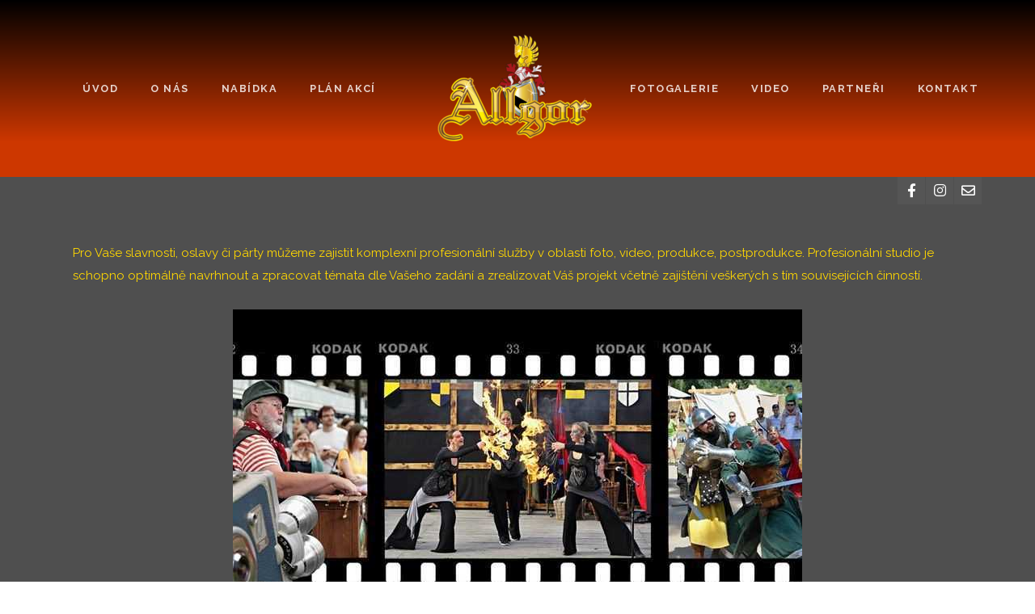

--- FILE ---
content_type: text/html; charset=utf-8
request_url: https://www.allgor.cz/foto-video
body_size: 5576
content:
<!DOCTYPE html>
<html xmlns="http://www.w3.org/1999/xhtml" xml:lang="en-gb" lang="en-gb" >
<head>
	<meta charset="utf-8">
	<meta name="author" content="Petr Chudoba">
	<meta name="generator" content="Joomla! - Open Source Content Management">
	<title>Allgor - Foto, video</title>
	<link href="/favicon.ico" rel="icon" type="image/vnd.microsoft.icon">

  <link href="/media/templates/site/j51_colette/css/base/template.css?27d49e" rel="stylesheet" />
	<link href="/media/templates/site/j51_colette/css/nexus.min.css?27d49e" rel="stylesheet" />
	<link href="/media/templates/site/j51_colette/css/responsive.min.css?27d49e" rel="stylesheet" />
	<link href="/media/templates/site/j51_colette/css/animate.css?27d49e" rel="stylesheet" />
	<link href="/media/system/css/joomla-fontawesome.min.css?27d49e" rel="stylesheet" />
	<link href="/media/templates/site/j51_colette/css/fontawesome/fontawesome.min.css?27d49e" rel="stylesheet" />
	<link href="/media/templates/site/j51_colette/css/fontawesome/v4-shims.min.css?27d49e" rel="stylesheet" />
	<link href="/media/templates/site/j51_colette/css/fontawesome/regular.min.css?27d49e" rel="stylesheet" />
	<link href="/media/templates/site/j51_colette/css/fontawesome/brands.min.css?27d49e" rel="stylesheet" />
	<link href="/media/templates/site/j51_colette/css/fontawesome/solid.min.css?27d49e" rel="stylesheet" />
	<link href="/media/templates/site/j51_colette/css/vendor/joomla-custom-elements/joomla-alert.min.css?0.2.0" rel="stylesheet" />
	<link href="//fonts.googleapis.com/css?family=Raleway:400,500,700&amp;amp;&amp;subset=latin" rel="stylesheet" />
	<link href="//fonts.googleapis.com/css?family=Hind:400,500,700&amp;amp;&amp;subset=latin" rel="stylesheet" />
	<style>
	.hornav > ul .parent-indicator,
	.hornav > ul .parent-indicator::before, 
	.slideout-menu .menu .parent-indicator {
		font-family: "Font Awesome 5 Free";
		font-weight: 900;
	}
	.hornav > ul .parent-indicator {
    margin-left: 4px;
    opacity: .5;
	}
	.hornav > ul .parent-indicator::before {
    content: "\f0d7";
	}
	.mod-list-icon-parent.mod-list-icon-parent::before {
    display: none;
	}
</style>
	<style>
:root {
	--primary: ;
	--primary-color: ;
	--secondary-color: ;
	--base-color: #ffd700;
	--button-color: #000000;
	--hornav_font_color: #ffffff;
	--mobile-menu-bg: #2a2a2a;
	--mobile-menu-toggle: #ffffff;
}
body, .hornav ul ul, .hornav ul ul a {
	color: #ffd700;
	font-family:Raleway;
	font-size: 15px;
}

#container_header {
	background-image: linear-gradient(to bottom, #000000 0%, #cd3700 80%);
}

.is-sticky .header_row {
	background-color: #000000;
}

a {
	color: #000000;
}

h1 {
	
	font-family:Hind 
}

h2, 
h2 a:link, 
h2 a:visited {
	color: #ffd700;
	font-family:Hind
}

h3, 
.module h3, 
.module_menu h3, 
.btn, 
button {
	color: #ffd700;
	font-family:Hind 
}

h4 {
	font-family:Raleway;
	color: #000000; 
}

.hornav, .btn, .button, button {
	font-family:Raleway 
}

.wrapper960 {
	width: 1180px;
}

.logo a {
	top: 0px;
	left: 0px;
}

.logo-text h1,
.logo-text h1 a {
	color: #ffffff;
	font-family:Hind;
	font-size: 28px;
}
.logo-text p.site-slogan {
	color: #ffffff;
	font-size: 9px;
}

.hornav ul li a, 
.hornav > ul > .parent::after {
	color: #ffffff;
}
.mod-list li [class^="fa-"]::before, .mod-list li [class*=" fa-"]::before {
	margin-right: 0
}
.hornav > ul > li::before {
    background-color: #000000;
}
.hornav ul ul li a {
	color: #000000;
}
.hornav ul ul {
	background-color: #f7f7f7;
}
.hornav ul ul:before {
	border-color: transparent transparent #f7f7f7 transparent;
}

.sidecol_a {
	width: 25%;
}
.sidecol_b {
	width: 33%;
}

.btn, button, .btn-group.open .btn.dropdown-toggle, .input-append .add-on, .input-prepend .add-on, .pager.pagenav a, .btn-primary:active,
.btn-primary.active, .btn-primary.disabled, .btn-primary[disabled], .btn:hover, .slidesjs-next.slidesjs-navigation, 
.slidesjs-previous.slidesjs-navigation,
.search .icon-search, .dropdown-toggle, .label-info[href], .badge-info[href], #mc-embedded-subscribe:hover, .tagspopular a:hover,
.hornav > ul > li > ul > li:hover > a, .hornav > ul > li ul > li > ul > li:hover > a {
	background-color: #000000;
	color: #fff;
}
.btn, .button, button, .item-title::after, .page-header::after {
	background-color: #000000;
}
.btn:hover, .btn:focus, .btn:active, .btn.active, .btn.disabled, .btn[disabled], .readmore .btn:hover, .dropdown-toggle:hover, 
.search .icon-search:hover, .search .button:hover, .owl-theme .owl-controls.clickable .owl-buttons div:hover {
	background-color: #292923 !important; color: #ffffff;
}
blockquote {
	border-color: #000000;
}
.btn:hover, .button:hover, button:hover {
	border-color: #292923;
}
.owl-theme .owl-controls .owl-buttons div {
	background-color: #000000 !important;
}
.tags .label-info[href] {
	background-color: transparent;
	color: #000000;
}
.owl-theme .owl-controls .owl-buttons div {
	background-color: #000000 !important;
}
body, #body_panel {background-color: #ffffff;}

.slicknav_menu, .slideout-menu {
	background: #2a2a2a
}
.slideout-toggle .fa-bars::before {
	color: #ffffff !important;
}
#container_main, .item-image.pull-none + .item-content {
	background-color: #4f4f4f;
}
#container_base {
	background-color: #000000;
}

</style>
	<style>@media only screen and (max-width: 959px) {.primary-logo-image{display:none;} .mobile-logo-image{display:inline-block;}}</style>
	<style>
		@media only screen and (max-width: 1180px) {
			.module_block, .wrapper960  {
				width:100% !important;
			}
			.content_main {
				border-radius: 0;
			}
			.layerslideshow .NextArrow, .layerslideshow .PrevArrow {
				display: none !important;
			}
		}
		@media only screen and (max-width: 1140px) {
			.hornav {display:none !important;}
			.slicknav_menu, .slideout-toggle {display:block;}
			#header {
				background-color: transparent !important;
				box-shadow: none !important;
			}
			#container_header_slide {
			    padding-top: 60px;
			}
		}
	</style>
	<style>@media only screen and ( max-width: 767px ) {.showcase {display:none;} .mobile_showcase {display:inline;}}</style>
	<style>.bottom-1a .module_surround {padding-top: 10px !important;}</style>
	<style>.bottom-1a .module_surround {padding-right: 10px !important;}</style>
	<style>.bottom-1a .module_surround {padding-bottom: 10px !important;}</style>
	<style>.bottom-1a .module_surround {padding-left: 10px !important;}</style>
	<style>.bottom-1a .module_surround {margin-top: 10px !important;}</style>
	<style>.bottom-1a .module_surround {margin-right: 10px !important;}</style>
	<style>.bottom-1a .module_surround {margin-bottom: 10px !important;}</style>
	<style>.bottom-1a .module_surround {margin-left: 10px !important;}</style>
	<style>.bottom-1b .module_surround {padding-top: 10px !important;}</style>
	<style>.bottom-1b .module_surround {padding-right: 10px !important;}</style>
	<style>.bottom-1b .module_surround {padding-bottom: 10px !important;}</style>
	<style>.bottom-1b .module_surround {padding-left: 10px !important;}</style>
	<style>.bottom-1b .module_surround {margin-top: 10px !important;}</style>
	<style>.bottom-1b .module_surround {margin-right: 10px !important;}</style>
	<style>.bottom-1b .module_surround {margin-bottom: 10px !important;}</style>
	<style>.bottom-1b .module_surround {margin-left: 10px !important;}</style>
	<style>.bottom-1c .module_surround {padding-top: 10px !important;}</style>
	<style>.bottom-1c .module_surround {padding-right: 10px !important;}</style>
	<style>.bottom-1c .module_surround {padding-bottom: 10px !important;}</style>
	<style>.bottom-1c .module_surround {padding-left: 10px !important;}</style>
	<style>.bottom-1c .module_surround {margin-top: 10px !important;}</style>
	<style>.bottom-1c .module_surround {margin-right: 10px !important;}</style>
	<style>.bottom-1c .module_surround {margin-bottom: 10px !important;}</style>
	<style>.bottom-1c .module_surround {margin-left: 10px !important;}</style>
	<style>div[class*="moduletable"] {
 height: 370px;
  border-style: solid;
  border-width: 10px;
background-color: white;
border-color: black;
}
a.link {
    color: #ffd700;
}
.plan_akci_table{
width: 100%;
}
.plan_akci_table td {
    padding: 5px;
    color: #f1c40f;
    border-bottom-color: #ddd;
    border-top-color: #ddd;
    border-bottom-width: thin;
    border-top-width: thin;}

.layerslideshow-title {
    color: #ffd700;
    position: relative;
    top: -180px;
}
 .layerslideshow-caption {
    color: #ffd700;
    position: relative;
    top: 180px;
}</style>
	<style>@media only screen and (min-width: 768px) and (max-width: 959px) {}</style>
	<style>@media only screen and ( max-width: 767px ) {}</style>
	<style>@media only screen and (max-width: 440px) {}</style>
	<style>
    @media only screen and (max-width: 767px) {
        .sidecol_a, .sidecol_b {
            order: 1 !important;
        }
    }
    </style>
	<style>
#socialmedia ul li a [class^="fa-"]::before, 
#socialmedia ul li a [class*=" fa-"]::before {
    color: #ffffff;
}</style>
	<style>.social-E-mail:hover {background-color: #aaaaaa;}</style>
	<style>
    #main {
        display: flex;
    }
    .sidecol_a {
        width: 25%;
    }
    .sidecol_b {
        width: 33%;
        order: 1;
    }
</style>

  <script src="/media/templates/site/j51_colette/js/jquery-3.6.0.min.js?27d49e"></script>
	<script src="/media/templates/site/j51_colette/js/slideout.js?27d49e" defer></script>
	<script src="/media/templates/site/j51_colette/js/noframework.waypoints.min.js?27d49e" defer></script>
	<script src="/media/templates/site/j51_colette/js/jarallax.min.js?27d49e"></script>
	<script src="/media/templates/site/j51_colette/js/jquery.sticky.js?27d49e" defer></script>
	<script src="/media/templates/site/j51_colette/js/scripts.js?27d49e" defer></script>
	<script type="application/json" class="joomla-script-options new">{"j51_template":{"scrolltoOffset":-55,"mobileMenuPosition":"left"},"joomla.jtext":{"ERROR":"Error","MESSAGE":"Message","NOTICE":"Notice","WARNING":"Warning","JCLOSE":"Close","JOK":"OK","JOPEN":"Open"},"system.paths":{"root":"","rootFull":"https://www.allgor.cz/","base":"","baseFull":"https://www.allgor.cz/"},"csrf.token":"2c2268a870c765776a884ddd0541f4b7"}</script>
	<script src="/media/system/js/core.min.js?83f2c9"></script>
	<script src="/media/vendor/bootstrap/js/alert.min.js?5.3.2" type="module"></script>
	<script src="/media/vendor/bootstrap/js/button.min.js?5.3.2" type="module"></script>
	<script src="/media/vendor/bootstrap/js/carousel.min.js?5.3.2" type="module"></script>
	<script src="/media/vendor/bootstrap/js/collapse.min.js?5.3.2" type="module"></script>
	<script src="/media/vendor/bootstrap/js/dropdown.min.js?5.3.2" type="module"></script>
	<script src="/media/vendor/bootstrap/js/modal.min.js?5.3.2" type="module"></script>
	<script src="/media/vendor/bootstrap/js/offcanvas.min.js?5.3.2" type="module"></script>
	<script src="/media/vendor/bootstrap/js/popover.min.js?5.3.2" type="module"></script>
	<script src="/media/vendor/bootstrap/js/scrollspy.min.js?5.3.2" type="module"></script>
	<script src="/media/vendor/bootstrap/js/tab.min.js?5.3.2" type="module"></script>
	<script src="/media/vendor/bootstrap/js/toast.min.js?5.3.2" type="module"></script>
	<script src="/media/system/js/messages.min.js?7a5169" type="module"></script>
	<script>
	(function() {
		document.addEventListener("DOMContentLoaded", function() {
			let modListIcons = document.body.querySelectorAll(".mod-list-icon");
			modListIcons.forEach(e => {
				e.parentNode.classList.add("mod-list-icon-parent");
			});
		});
	})();
</script>
	<script type="application/ld+json">{"@context":"https://schema.org","@graph":[{"@type":"Organization","@id":"https://www.allgor.cz/#/schema/Organization/base","name":"Allgor","url":"https://www.allgor.cz/"},{"@type":"WebSite","@id":"https://www.allgor.cz/#/schema/WebSite/base","url":"https://www.allgor.cz/","name":"Allgor","publisher":{"@id":"https://www.allgor.cz/#/schema/Organization/base"}},{"@type":"WebPage","@id":"https://www.allgor.cz/#/schema/WebPage/base","url":"https://www.allgor.cz/foto-video","name":"Allgor - Foto, video","isPartOf":{"@id":"https://www.allgor.cz/#/schema/WebSite/base"},"about":{"@id":"https://www.allgor.cz/#/schema/Organization/base"},"inLanguage":"en-GB"},{"@type":"Article","@id":"https://www.allgor.cz/#/schema/com_content/article/141","name":"Foto, video","headline":"Foto, video","inLanguage":"en-GB","isPartOf":{"@id":"https://www.allgor.cz/#/schema/WebPage/base"}}]}</script>
	<script>
    jQuery(window).on("load", function() {

        var slideout = new Slideout({
            'panel': document.getElementById('body_panel'),
            'menu': document.getElementById('slideout'),
            'padding': 256,
            'tolerance': 70,
        });

        document.querySelector('.slideout-toggle').addEventListener('click', function() {
            slideout.toggle();
        });

        // jQuery
        jQuery('.menu li:not(.parent) a').on('click', function() {
            slideout.close();
        });

        jQuery('.slideout-menu li.parent > a').on('click', function(){
            jQuery(this).removeAttr('href');
            var element = jQuery(this).parent('li');
            if (element.hasClass('open')) {
                element.removeClass('open');
                element.find('li').removeClass('open');
                element.find('ul').slideUp();
            }
            else {
                element.addClass('open');
                element.children('ul').slideDown();
                element.siblings('li').children('ul').slideUp();
                element.siblings('li').removeClass('open');
                element.siblings('li').find('li').removeClass('open');
                element.siblings('li').find('ul').slideUp();
            }
        });
    });
    </script>
	<script>
        jarallax(document.querySelectorAll('.jarallax'));
    </script>
	<script>
        jQuery(window).on("load", function(){
            jQuery(".header_row").sticky({ 
                topSpacing: 0
            });
        });
    </script>
	<meta name="viewport" content="width=device-width, initial-scale=1, maximum-scale=1"/>

			</head>
<body class="site com_content view-article no-layout no-task itemid-667 ">
		<div id="slideout" style="display:none;">
				        <ul class="mod-menu mod-list menu ">
<li class="item-627 default"><a href="/" >Úvod</a></li><li class="item-628"><a href="/o-nas" >O nás</a></li><li class="item-629"><a href="/nabidka" >Nabídka</a></li><li class="item-630"><a href="/plan-akci" >Plán akcí</a></li><li class="item-631 deeper parent"><a href="/fotogalerie" >Fotogalerie</a><ul class="mod-menu__sub list-unstyled small"><li class="item-760"><a href="/fotogalerie/fotogalerie-2025" >Fotogalerie 2025</a></li><li class="item-728"><a href="/fotogalerie/fotogalerie-2024" >Fotogalerie 2024</a></li><li class="item-707"><a href="/fotogalerie/fotogalerie-2023" >Fotogalerie 2023</a></li><li class="item-645"><a href="/fotogalerie/fotogalerie-2022" >Fotogalerie 2022</a></li><li class="item-644"><a href="/fotogalerie/fotogalerie-2021" >Fotogalerie 2021</a></li><li class="item-643"><a href="/fotogalerie/fotogalerie-2020" >Fotogalerie 2020</a></li><li class="item-642"><a href="/fotogalerie/fotogalerie-2019" >Fotogalerie 2019</a></li><li class="item-641"><a href="/fotogalerie/fotogalerie-2018" >Fotogalerie 2018</a></li><li class="item-640"><a href="/fotogalerie/fotogalerie-2017" >Fotogalerie 2017</a></li><li class="item-639"><a href="/fotogalerie/fotogalerie-2016" >Fotogalerie 2016</a></li><li class="item-638"><a href="/fotogalerie/fotogalerie-2015" >Fotogalerie 2015</a></li><li class="item-637"><a href="/fotogalerie/fotogalerie-2014" >Fotogalerie 2014</a></li><li class="item-636"><a href="/fotogalerie/fotogalerie-2013" >Fotogalerie 2013</a></li><li class="item-635"><a href="/fotogalerie/fotogalerie-2012" >Fotogalerie 2012</a></li><li class="item-634"><a href="/fotogalerie/fotogalerie-2011" >Fotogalerie 2011</a></li></ul></li><li class="item-632"><a href="/video" >Video</a></li><li class="item-633"><a href="/partneri" >Partneři</a></li><li class="item-670"><a href="/kontakt" >Kontakt</a></li></ul>
			</div>
		<div id="body_panel">		<header id="container_header">
			<div class="header_row">
				<div class="wrapper960">
								        					<div id="logo">
    
  <div class="logo logo-image"> <a href="/" title="">
          <img class="logo-image primary-logo-image" src="/images/images/ALLGOR2_male_logo_50.png#joomlaImage://local-images/images/ALLGOR2_male_logo_50.png?width=237&height=149" alt="Logo" />
              <img class="logo-image mobile-logo-image" src="/images/images/ALLGOR2_male_logo_mobil.png#joomlaImage://local-images/images/ALLGOR2_male_logo_mobil.png?width=59&height=37" alt="Mobile Logo" />
        </a> </div>
   
</div>
											<a class="slideout-toggle"><i class="fa fa-bars" aria-hidden="true"></i></a>
										<div id="socialmedia">   
    <ul id="navigation">
           
         
        <li class="social-facebook"><a href="https://www.facebook.com/allgoros" target="_blank" title="Facebook"><i class="fa fa-facebook"></i><span>Facebook</span></a></li> 
         
         
         
        <li class="social-instagram"><a href="https://www.instagram.com/allgor_production" target="_blank" title="Instagram"><i class="fa fa-instagram"></i><span>Instagram</span></a></li> 
         
         
         
         
         
         
         
         
         
                    <li class="social-E-mail">
                <a href="mailto:daniel.buben@seznam.cz" target="_blank" title="E-mail">
                    <i class="fa  fa-envelope-o"></i><span>E-mail</span>
                </a>
            </li>
            </ul>
</div>  					
    <div class="hornav">
        <ul class="mod-menu mod-list menu ">
<li class="item-627 default"><a href="/" >Úvod</a></li><li class="item-628"><a href="/o-nas" >O nás</a></li><li class="item-629"><a href="/nabidka" >Nabídka</a></li><li class="item-630"><a href="/plan-akci" >Plán akcí</a></li><li class="item-631 deeper parent"><a href="/fotogalerie" >Fotogalerie</a><ul class="mod-menu__sub list-unstyled small"><li class="item-760"><a href="/fotogalerie/fotogalerie-2025" >Fotogalerie 2025</a></li><li class="item-728"><a href="/fotogalerie/fotogalerie-2024" >Fotogalerie 2024</a></li><li class="item-707"><a href="/fotogalerie/fotogalerie-2023" >Fotogalerie 2023</a></li><li class="item-645"><a href="/fotogalerie/fotogalerie-2022" >Fotogalerie 2022</a></li><li class="item-644"><a href="/fotogalerie/fotogalerie-2021" >Fotogalerie 2021</a></li><li class="item-643"><a href="/fotogalerie/fotogalerie-2020" >Fotogalerie 2020</a></li><li class="item-642"><a href="/fotogalerie/fotogalerie-2019" >Fotogalerie 2019</a></li><li class="item-641"><a href="/fotogalerie/fotogalerie-2018" >Fotogalerie 2018</a></li><li class="item-640"><a href="/fotogalerie/fotogalerie-2017" >Fotogalerie 2017</a></li><li class="item-639"><a href="/fotogalerie/fotogalerie-2016" >Fotogalerie 2016</a></li><li class="item-638"><a href="/fotogalerie/fotogalerie-2015" >Fotogalerie 2015</a></li><li class="item-637"><a href="/fotogalerie/fotogalerie-2014" >Fotogalerie 2014</a></li><li class="item-636"><a href="/fotogalerie/fotogalerie-2013" >Fotogalerie 2013</a></li><li class="item-635"><a href="/fotogalerie/fotogalerie-2012" >Fotogalerie 2012</a></li><li class="item-634"><a href="/fotogalerie/fotogalerie-2011" >Fotogalerie 2011</a></li></ul></li><li class="item-632"><a href="/video" >Video</a></li><li class="item-633"><a href="/partneri" >Partneři</a></li><li class="item-670"><a href="/kontakt" >Kontakt</a></li></ul>

    </div>
				</div>
			</div>
					</header>

										<div id="container_main">
			<div class="wrapper960">
				
<div id="main">
                       
           
    
    
    <div id="content_full" class="side_margins content_full">

                                    
        
            <div class="maincontent">
                    <div class="message">
                        <div id="system-message-container" aria-live="polite"></div>

                    </div>
                <div class="com-content-article item-page">
    <meta itemprop="inLanguage" content="en-GB">
    
    
        
        
    
    
        
                                                <div class="com-content-article__body">
        <p>Pro Vaše slavnosti, oslavy či párty můžeme zajistit komplexní profesionální služby v oblasti foto, video, produkce, postprodukce. Profesionální studio je schopno optimálně navrhnout a zpracovat témata dle Vašeho zadání a zrealizovat Váš projekt včetně zajištění veškerých s tím souvisejících činností. <br /><br /><img class="imImagePNG" style="display: block; margin-left: auto; margin-right: auto;" title="" src="/images/Allgor_soubory/foto/nabidka/fotovideo1.jpg" alt="" /></p>    </div>

        
                                        </div>
 <div class="clear"></div>
            </div>

                                    
        
    </div>
    <div class="clear"></div>
</div>
			</div>
		</div>
										<div class="clearfix"></div>
		
<div id="container_base" class="module_block border_block">
	<div class="wrapper960">
		<div id="base1_modules" class="block_holder"></div>		<div id="base2_modules" class="block_holder"></div>
				
		<footer>
							<div class="footermenu">
					 <ul class="mod-menu mod-list menu ">
<li class="item-652"><a href="/sermirska-vystoupeni" >Šermířská vystoupení</a></li><li class="item-653"><a href="/mestske-ci-historicke-slavnosti" >Městské či historické slavnosti</a></li><li class="item-654"><a href="/katovo-remeslo" >Katovo řemeslo</a></li><li class="item-655"><a href="/dobove-tance" >Dobové tance</a></li><li class="item-656"><a href="/program-pro-deti" >Program pro děti</a></li><li class="item-657"><a href="/dobova-hudba" >Dobová hudba</a></li><li class="item-658"><a href="/ohnova-show" >Ohňová show</a></li><li class="item-659"><a href="/sokolnik-jezdecke-sokolnictvi" >Sokolník - Jezdecké sokolnictví</a></li><li class="item-660"><a href="/akrobaticke-vystoupeni" >Akrobatické vystoupení</a></li><li class="item-661"><a href="/historicke-pruvody" >Historické průvody</a></li><li class="item-662"><a href="/bubenici" >Bubeníci</a></li><li class="item-663"><a href="/kejklir-sasek-chudar" >Kejklíř, šašek, chůdař</a></li><li class="item-664"><a href="/moderovani-herold" >Moderování, herold</a></li><li class="item-665"><a href="/turnaj-na-konich" >Turnaj na koních</a></li><li class="item-666"><a href="/dobove-trziste" >Dobové tržiště</a></li><li class="item-667 current active"><a href="/foto-video" aria-current="page">Foto, video</a></li><li class="item-668"><a href="/ohnostroj" >Ohňostroj</a></li><li class="item-669"><a href="/rauty-firemni-vecirky-rodinne-oslavy" >Rauty, firemní večírky, rodinné oslavy...</a></li></ul>
					 <div class="clear"></div>
				</div>
						<div class="copyright">
				<p>@ 2022 ALLGOR</p>
			</div>
		</footer>

		</div>
	</div>
</div>

	</div>
					<script>
			jarallax(document.querySelectorAll('.jarallax'), {
				speed: 0.5,
				disableParallax: /iPad|iPhone|iPod|Android/,
				disableVideo: /iPad|iPhone|iPod|Android/
			});
		</script>
	

</body> 
</html>

--- FILE ---
content_type: text/css
request_url: https://www.allgor.cz/media/templates/site/j51_colette/css/nexus.min.css?27d49e
body_size: 8805
content:
body{line-height:1.8rem;font-weight:400}h1,h2,h3,h4,h5,h6{padding:0;font-weight:normal;line-height:1.5;margin:0 0 .5rem;text-rendering:optimizelegibility}h1 a:hover,h2 a:hover,h3 a:hover,h4 a:hover,h5 a:hover,h6 a:hover,h1 a:focus,h2 a:focus,h3 a:focus,h4 a:focus,h5 a:focus,h6 a:focus{text-decoration:none}h1{font-size:2.8em;line-height:1.5em;font-weight:700;letter-spacing:5px}h2,.content-category h1,.registration h1,.page-header h1{font-size:1.9rem;line-height:2.2rem;font-weight:bold;letter-spacing:8px;text-transform:uppercase}h3{font-size:1.4rem;font-weight:bold;padding:0;line-height:1.3em;text-transform:uppercase}h3 small{line-height:32px}h4{font-size:1em;font-weight:600;letter-spacing:4px;text-transform:uppercase}h5{font-size:1rem;opacity:.65}h6{font-size:1em}a{text-decoration:none !important;transition:color .15s ease-in;transition:color 0.15s ease-in;color:#333}a:hover{color:#888}p{margin-bottom:1.5rem}li{line-height:2em}.item-title,.page-header{position:relative;padding:0;text-transform:uppercase;overflow-y:hidden}.item-title h2,.page-header h2{margin-bottom:5px}hr{height:5px;max-width:100px;margin:15px 0 20px;background-color:rgba(0,0,0,0.2)}hr.center{margin-left:auto;margin-right:auto}hr.right{margin-left:auto}blockquote{font-size:120%;border-left:.4rem solid #ddd;padding:.5rem .5rem .5rem 1rem;margin:0 0 1.5rem 1.5rem}p.note,p.pin,p.clip,p.down,pre,.code{background:rgba(0,0,0,0.1);border-color:rgba(0,0,0,0.08);border-style:solid;border-width:1px 1px 1px 5px;border-radius:0}abbr[title]{border-bottom:none;text-decoration:underline;-webkit-text-decoration:underline dotted;text-decoration:underline dotted}code,kbd,samp{font-family:monospace,monospace;font-size:1em}dfn{font-style:italic}mark{background-color:#ff0;color:#000}sub,sup{font-size:75%;line-height:0;position:relative;vertical-align:baseline}sub{bottom:-0.25em}sup{top:-0.5em}del{color:#ff4136}ins{color:#2ecc40}pre,.code{clear:both;padding:15px 20px;background-color:rgba(0,0,0,0.05)}kbd{padding:.2rem .4rem;font-size:90%;color:#fff;background-color:#111;border-radius:.25rem}pre,code{margin:0 0 1rem 0;white-space:normal !important}code{font:italic 100% monospace;background-color:rgba(0,0,0,0.08);border:1px solid rgba(255,255,255,0.5);display:inline-block;color:#D69A4B;padding:2px 4px}p.down,p.clip,p.pin,p.note{margin:10px 0;padding:15px 20px 15px 50px;overflow:hidden}p.note{background:url(../images/typo/note.png) no-repeat scroll 5px center rgba(0,0,0,0.05)}p.pin{background:url(../images/typo/attach.png) no-repeat scroll 5px center rgba(0,0,0,0.05)}p.clip{background:url(../images/typo/clip.png) no-repeat scroll 5px center rgba(0,0,0,0.05)}p.down{background:url(../images/typo/down.png) no-repeat scroll 5px center rgba(0,0,0,0.05)}ol,ul{line-height:1.5;margin-top:0}ol ol,ol ul,ul ol,ul ul{margin-bottom:0}ul.tick li,ul.plus li,ul.star li{list-style:none outside none;padding:0 22px}ul.tick li{background:url("../images/typo/tick.png") no-repeat scroll left center transparent}ul.plus li{background:url("../images/typo/plus.png") no-repeat scroll left center transparent}ul.star li{background:url("../images/typo/star.png") no-repeat scroll left center transparent}em.highlight{border-radius:4px 4px 4px 4px;font-style:normal;padding:2px 5px;text-shadow:none}em.highlight.black{background:none repeat scroll 0 0 #000000;color:#FFFFFF}em.highlight.green{background:none repeat scroll 0 0 #89B223;color:#FFFFFF}em.highlight.yellow{background:none repeat scroll 0 0 #B29E23;color:#FFFFFF}em.highlight.blue{background:none repeat scroll 0 0 #4B90B5;color:#FFFFFF}em.highlight.red{background:none repeat scroll 0 0 #A62929;color:#FFFFFF}.columns-2{-moz-column-count:2;-moz-column-gap:2.5em;-webkit-column-count:2;-webkit-column-gap:2.5em;column-count:2;column-gap:2.5em}.columns-3{-moz-column-count:3;-moz-column-gap:2.5em;-webkit-column-count:3;-webkit-column-gap:2.5em;column-count:3;column-gap:2.5em}.columns-4{-moz-column-count:4;-moz-column-gap:2.5em;-webkit-column-count:4;-webkit-column-gap:2.5em;column-count:4;column-gap:2.5em}.menu .columns-2,.menu .columns-3,.menu .columns-4{-moz-column-count:auto;-webkit-column-count:auto;column-count:auto}.well{background-color:#fafafa;border-radius:2px;box-shadow:0 1px 4px rgba(148,146,145,0.1),0 -1px 0 rgba(148,146,145,0.35) inset,0 0 0 transparent,0 0 0 transparent;border-color:#f5f5f5}.border-frame{position:relative;display:inline-block;margin:4px}.border-frame::after{position:absolute;top:-4px;left:-4px;right:-4px;bottom:-4px;border:1px solid rgba(100,100,100,0.2);content:''}@font-face{font-family:'IcoMoon';src:url('../fonts/IcoMoon.eot');src:url('../fonts/IcoMoon.eot?#iefix') format('embedded-opentype'),url('../fonts/IcoMoon.woff') format('woff'),url('../fonts/IcoMoon.ttf') format('truetype'),url('../fonts/IcoMoon.svg#IcoMoon') format('svg');font-weight:normal;font-style:normal;font-display:swap}.search-results dt.result-title{font-size:140%;font-weight:normal;padding:3px 0 10px 0;text-transform:none}.search-results dd.result-category{color:#888888;font-size:13px;font-style:italic;margin:0 0 5px}.search-results dd.result-created{border-bottom:1px solid #EEEEEE;color:#888888;font-size:10px;margin-bottom:10px;padding:0 0 6px;text-align:right}#search label{display:none}.com-users-login{display:flex;justify-content:center;align-items:center}.com-users-login__field{padding:10px 0}.com-users-login__remember{text-align:right}.com-users-login__remember input{margin-top:-2px;margin-left:4px;margin-right:4px}.com-users-login__no-account{text-align:center;padding:10px}.com-users-login__forgot{color:#ddd;text-align:center}.com-users-login__forgot a{color:#555;opacity:.6;text-transform:uppercase;font-size:.6rem;letter-spacing:1.5px;margin:0 5px}.com-users-login__forgot a:hover{opacity:1}.com-users-login .controls>button{width:100%}.com-users-registration{display:flex;justify-content:center;align-items:center}.com-users-registration>form{width:100%;max-width:400px}.com-users-registration__field{padding:10px 0}.com-users-registration__remember{text-align:right}.com-users-registration__remember input{margin-top:-2px;margin-left:4px;margin-right:4px}.com-users-registration__no-account{text-align:center;padding:10px}.com-users-registration__forgot{color:#ddd;text-align:center}.com-users-registration__forgot a{color:#555;opacity:.6;text-transform:uppercase;font-size:.6rem;letter-spacing:1.5px;margin:0 5px}.com-users-registration__forgot a:hover{opacity:1}.com-users-registration .controls>button{width:100%}.contact{padding:0px}.contact h3{margin-bottom:20px;margin-top:20px;padding:5px;border-bottom-width:1px;border-bottom-style:solid;border-bottom-color:#ccc}.contact>h3{display:none}.contact textarea,.contact input[type="text"],.contact input[type="number"],.contact input[type="email"]{border-radius:0;width:100%;max-width:500px;height:2em}.contact textarea{height:8em}.contact legend{border:none}.item-header{display:flex;align-items:flex-start;border-bottom:none;margin:5px 0}.item-header .j51-date{margin-right:10px}.page-header{border-bottom:none;margin:0;padding:0}.categories-list .page-header{padding-bottom:10px}.article-body{overflow:hidden}.article-info-term{display:none}.article-info{font-size:1em;padding:0px;display:inline-block;margin:0 0 10px;width:100%;line-height:1.4rem}.article-info dd{display:inline;padding:0 3px 0 0;white-space:nowrap}.article-info dd:last-child{border-right:medium none}.article-info dd:first-of-type{margin-left:0}.article-info dd>span[class^="icon-"]+time,.article-info dd>span[class*=" icon-"]+time{margin-left:0}.article-info dd .icon-calendar{display:none}.article-info .actions{float:right;margin:-10px 0 0;width:50px}.articleContent img{display:block;margin:20px auto}dd>div{display:inline}.items-more ul{list-style:none !important;margin-left:0px}.contact-links ul{list-style:none outside none !important;margin-left:0px}.blog .item-content{padding:0 0 12px}.blog .items-row{margin-bottom:30px}.blog .readmore{margin-bottom:5px}.blog .item-image{position:relative}.blog .item{padding:3px;border:1px solid rgba(100,100,100,0.2)}.blog .items-row{margin-bottom:40px}.items-leading{margin:0;padding-bottom:15px}.row-fluid [class*="span"]{padding-bottom:15px}.item-image+.item-content{margin:-60px 30px 0;padding:25px;position:relative;background:white}.blog-core .item{padding:0}.blog-core h2{font-size:2.2em}.items-leading{margin:0;padding-bottom:15px}dl.muted:empty{display:none}.item-page .item-image{margin-bottom:2em !important}.img-fulltext-left{float:left;margin-top:10px;margin-bottom:20px;margin-right:20px}.img-intro-left{float:left;margin-top:0px;margin-bottom:10px;margin-right:10px}.img-fulltext-right{float:right;margin-top:10px;margin-bottom:20px;margin-left:20px}.img-intro-right{float:right;margin-top:0px;margin-bottom:10px;margin-left:10px}.img-intro-none{float:right;margin-top:10px;margin-bottom:10px;margin-left:10px}.img-fulltext-none{float:right;margin-top:10px;margin-bottom:20px;margin-left:20px}.items-leading{overflow:hidden}.items-leading .item-image{width:auto}.item-image{display:inline-block;overflow:hidden;border-radius:4px}.pull-left.item-image{float:left;margin-right:30px;margin-bottom:10px;margin-top:10px}.pull-right.item-image{float:right;margin-left:30px;margin-bottom:10px;margin-top:10px}:not(.blog-masonry .item) .pull-none.item-image{margin-bottom:20px;margin-top:10px}@media only screen and (max-width:1024px){.pull-right.item-image,.pull-left.item-image{float:none;margin-left:0;margin-bottom:20px}}.tags{margin-left:0 !important;margin-top:0 !important;margin-bottom:5px !important;text-align:left;text-transform:uppercase;display:block !important}.tags li{padding:0 !important}.tags li a{padding:5px 9px 4px;font-weight:normal;font-size:10px;letter-spacing:1px;text-transform:uppercase;border:1px solid #ccc;border-radius:2px}.tag-category .list-striped li:nth-child(2n+1),.tag-category .list-striped dd:nth-child(2n+1),.tag-category .list-striped li,.tag-category .list-striped dd{background-color:transparent;border-bottom:1px solid rgba(0,0,0,0.1)}.tag-category .list-striped,.tag-category .row-striped{border:none}.tag-category .category{margin-top:0}.tag-category .category li{font-weight:normal}.tag-category .category li>a>img{margin:5px auto 20px;max-width:200px;float:left;margin:5px 25px 50px 0}.tag-category fieldset{display:none}.lang-inline li a{background:none repeat scroll 0 0 rgba(0,0,0,0);display:inline-block;padding:0}.mod-languages ul li{display:inline-block;padding:0px 2px}.stats-module{margin:0}.stats-module dt,.stats-module dd{display:inline-block;margin:0}.stats-module dt{font-weight:bold;width:35%}.stats-module dd{width:60%}.search .form-inline{display:flex;outline:0;background:rgba(0,0,0,0.05);border:1px solid rgba(100,100,100,0.2);border-radius:0;line-height:16px}.search .search-query{box-shadow:none;background:transparent;border:0 none;border-radius:0;padding-left:10px;overflow:hidden;width:100%;height:100%}.search .button{box-shadow:none;color:#fff;font-size:10px !important;padding:6px 10px;margin:0px;text-transform:uppercase;border-radius:0}.search .icon-search{color:#fff;cursor:pointer;z-index:1;padding:8px;margin:0;margin:-1px;transition:background-color 300ms linear}.search .icon-search:hover{color:rgba(255,255,255,0.6) !important}.search .btn-right input.search-query,.search .btn-left input.search-query{padding-right:0}.search .btn-right .button,.search .btn-right .icon-search{order:1}.search .btn-top{flex-direction:column}.search .btn-bottom{flex-direction:column-reverse}.search .btn{padding:5px 10px;margin:-1px}.search .btn .icon-search{display:none}.tagspopular ul{margin:10px 0}.tagspopular li{list-style-type:none;display:inline-block;text-transform:uppercase;font-size:.7em;letter-spacing:2px;font-weight:500;margin:0 5px 8px 0}.tagspopular li a{border:1px solid rgba(0,0,0,0.1);padding:5px 10px;display:inline-block}.tagspopular li a:hover{color:white}.message::empty{display:none}.list-striped,.row-striped{list-style:none outside none !important}ul.category{margin-left:0px}.icon-arrow-right{margin-top:1px}ul#archive-items li{list-style:none;padding:0px;margin:0px;background-image:none}.clr{clear:both}body.contentpane{background:none repeat scroll 0 0 #FFFFFF;margin:10px;text-align:left;width:auto}.item-page,.item,.items-leading>div,.items-row>div{position:relative}.icons{position:absolute;top:0;right:0;z-index:1}.icons .btn-group{margin:0}.icons .dropdown-toggle{margin:0}.maincontent .blog .icons{padding-bottom:0px}body{padding:0;margin:0}#body_bg{background-attachment:scroll;position:relative;background-position:center center;background-size:cover !important}.content_main{border-radius:10px;overflow:hidden;box-shadow:0 0 20px rgba(0,0,0,0.03)}#header_bg,#container_showcase1_modules,#container_top1_modules,#container_top2_modules,#container_top3_modules,#container_bottom1_modules,#container_bottom2_modules,#container_bottom3_modules,#container_base{position:relative;background-position:50% 0%;background-repeat:no-repeat;background-size:cover !important}#container_showcase1_modules,#container_top1_modules,#container_top2_modules,#container_top3_modules,#container_main,#container_bottom1_modules,#container_bottom2_modules,#container_bottom3_modules,#container_base,#container_copyright{-webkit-font-smoothing:antialiased;box-sizing:border-box}.showcase-1,.top-1,.top-2,.top-3,.contenttop,.sidecol-a,.sidecol-b,.contentbottom,.bottom-1,.bottom-2,.bottom-3,.base-1,.base-2{float:left}.showcase-1 .module_surround,.top-1 .module_surround,.top-2 .module_surround,.top-3 .module_surround,.contenttop .module_surround,.sidecol-a .module_surround,.sidecol-b .module_surround,.contentbottom .module_surround,.bottom-1 .module_surround,.bottom-2 .module_surround,.bottom-3 .module_surround,.base-1 .module_surround,.base-2 .module_surround{background-position:50% 0%;background-size:cover !important}.sidecol-a,.sidecol-b{background-position:50% 0%;background-size:cover !important;width:100%}.wrapper960{margin:0 auto;position:relative;background-size:cover}.clear{clear:both}#container_header{position:relative;width:100%;box-sizing:border-box}#container_header.block_holder{padding:0}#container_header .wrapper960{position:relative;z-index:110}#container_header *{box-sizing:border-box;transition:all .3s ease;transition:all 0.3s ease}.is-sticky{width:100%}.header_row .wrapper960,.hornav_row .wrapper960{padding:0}.header_row{width:100%;text-align:center}.header_row .wrapper960{display:flex;flex-flow:row wrap;justify-content:space-between}.header_background{position:absolute;top:0;left:0;right:0;z-index:-1}#vegas-slideshow,#container_header_slide{position:absolute;top:0;bottom:0;left:0;right:0}#container_showcase{position:relative;z-index:1}.sticky-wrapper{position:relative;z-index:1040}#logo{flex-basis:auto;flex-grow:0;flex-shrink:1;display:inline-block;margin:0 auto}h1.logo,h1.logo a{z-index:20 !important}.logo{display:inline-block;padding:35px 0px}.logo a{position:relative;z-index:25}.is-sticky .logo{padding:15px 0}.is-sticky .logo img{max-width:75%}.logo-text h1{position:relative;margin:0;width:100%;line-height:1em;font-weight:bold}.logo-text h1 a{left:0;position:relative;outline:none;white-space:nowrap;z-index:25;top:0;width:100%;text-align:center;letter-spacing:4px}.logo-text h1 a:hover{text-decoration:none}.logo-text p.site-slogan{font-size:9px;line-height:1rem;margin:0;text-align:center;top:0px;left:0;right:0;padding:0;position:relative;z-index:15;opacity:1}.mobile-logo-image{display:none}.hornav{display:flex;flex:0 0 auto;flex-direction:column;justify-content:center}.header_modules{position:relative}.header-1,.header-2{padding:2px 0;position:absolute;top:100%}.header-1 p,.header-2 p{margin:0}.header-1 li,.header-2 li{float:left;padding:6px}.header-1 .custom,.header-2 .custom{width:auto}.header-1 .search-query,.header-2 .search-query{width:140px;margin-top:0px}.header-1 ul.menu,.header-2 ul.menu{list-style:none}.header-1 ul.menu a,.header-2 ul.menu a{color:#fff;font-weight:600;text-transform:uppercase;letter-spacing:2px;font-size:.75em;border-radius:12px;border:2px solid #fff;padding:2px 12px}.header-1 ul.menu a:hover,.header-2 ul.menu a:hover{background-color:#fff;color:#555}.is-sticky .header-1,.is-sticky .header-2{opacity:0}.header-1{left:40px}.header-2{text-align:right;right:40px}.header-1 input,.header-2 input,.header-1 form,.header-2 form,.header-1 label,.header-2 label,.header-1 ul,.header-2 ul,.header-1 ol,.header-2 ol,.header-1 dl,.header-2 dl,.header-1 fieldset,.header-2 fieldset,.header-1 address,.header-2 address{margin:0}.hornav{position:absolute;top:50%;left:0;width:100%;-webkit-transform:translateY(-50%);transform:translateY(-50%)}.hornav>ul{display:inline-block;margin:0;text-align:right;transition:all .2s ease;-webkit-transition:all .2s ease;-moz-transition:all .2s ease}.hornav>ul>li{position:relative;display:inline-block;padding:0px;list-style:none outside none;transition:all .4s;letter-spacing:0px}.hornav>ul>li.menu-split{float:left}.hornav>ul>li:last-of-type a{margin-right:0 !important}.hornav>ul>li.menu-split{float:left}.hornav>ul>li>a{display:block;font-size:.8rem;font-weight:600;line-height:1rem;padding:12px 20px;text-rendering:optimizeLegibility;text-transform:uppercase;letter-spacing:1.5px;position:relative;opacity:.8}.hornav>ul>li>a:after{content:attr(title);position:absolute;left:0;top:100%;font-size:10px;line-height:12px;letter-spacing:.5px;opacity:.8;z-index:999;text-align:center;text-transform:none;width:100%}.hornav>ul>li>a:hover{text-decoration:none;opacity:1}.hornav>ul>li>a:focus,.hornav>ul>li>a:active{text-decoration:none;outline:none}.hornav>ul{text-transform:none}.hornav>ul li{position:relative}.hornav>ul>li>ul,.hornav>ul>li ul>li>ul{display:block;letter-spacing:0;list-style:none;margin:0px;padding:3px !important;text-align:left;z-index:1000;font-size:11px;font-weight:500;box-shadow:0 0 3px rgba(0,0,0,0.1),inset 0 -1px 1px rgba(255,255,255,0.8)}.hornav>ul>li>ul>li,.hornav>ul>li ul>li>ul>li{min-height:20px;float:none;webkit-column-break-inside:avoid;page-break-inside:avoid;-webkit-column-break-inside:avoid;-moz-column-break-inside:avoid;break-inside:avoid;padding:2px 0 3px}.hornav>ul>li>ul>li:hover>a,.hornav>ul>li ul>li>ul>li:hover>a{text-decoration:none;background-color:rgba(0,0,0,0.03);box-shadow:inset 0 0 1px rgba(0,0,0,0.04)}.hornav>ul>li>ul>li>a,.hornav>ul>li ul>li>ul>li>a{display:block;padding:5px 10px}.hornav>ul>li>ul>li>a:active,.hornav>ul>li ul>li>ul>li>a:active,.hornav>ul>li>ul>li>a:focus,.hornav>ul>li ul>li>ul>li>a:focus{background-color:rgba(0,0,0,0.03);box-shadow:inset 0 0 1px rgba(0,0,0,0.04)}.hornav>ul>li>ul>li>a:after,.hornav>ul>li ul>li>ul>li>a:after{content:attr(title);display:block;font-size:11px;line-height:1.2em;opacity:.5;text-align:left;text-transform:none;font-weight:400;color:inherit;top:0;position:relative;padding-bottom:4px}.hornav>ul>li>li:hover a{text-decoration:none}.hornav>ul>li>ul:before{display:none}.hornav>ul>li img{margin-top:5px;margin-bottom:8px}.hornav>ul>ul:before{content:"";display:block;height:10px;left:12px;position:absolute;top:-10px;width:14px;width:0;height:0;border-style:solid;border-width:0 10px 10px 10px}.hornav input{height:auto}.hornav>ul>li>a.btn{color:#fff;margin:0 15px}.hornav>ul>li>a.btn::before{display:none}.hornav>ul>li:last-of-type>ul{left:auto !important;right:1px !important}.hornav>ul>li>ul,.hornav>ul>li>ul>li>ul,.hornav>ul>li>ul>li>ul>li>ul{position:absolute;height:auto;min-width:210px;opacity:0;visibility:hidden;transition:all 200ms linear;-moz-transition:all 200ms linear;-webkit-transition:all 200ms linear;top:41px;left:0px;z-index:1000;padding:10px !important}.hornav>ul>li:hover>ul,.hornav>ul>li>ul>li:hover>ul,.hornav>ul>li>ul>li>ul>li:hover>ul{display:block;opacity:1;visibility:visible;left:15px}.hornav>ul>li:hover>ul,.hornav>ul>li>ul>li:hover>ul,.hornav>ul>li>ul>li>ul>li:hover>ul{-webkit-transition:opacity 200ms linear}.hornav>ul>li>ul>li>ul,.hornav>ul>li>ul>li>ul>ul{left:220px;top:0 !important}.hornav>ul>li>ul>li:hover>ul,.hornav>ul>li>ul>li>ul>li:hover>ul{top:0px !important;left:200px}.hornav .columns-2+ul{-moz-column-count:2;-moz-column-gap:0;-webkit-column-count:2;-webkit-column-gap:0;column-count:2;column-gap:0;width:420px}.hornav .columns-3+ul{-moz-column-count:3;-moz-column-gap:0;-webkit-column-count:3;-webkit-column-gap:0;column-count:3;column-gap:0;width:630px}.hornav .columns-4+ul{-moz-column-count:4;-moz-column-gap:0;-webkit-column-count:4;-webkit-column-gap:0;column-count:4;column-gap:0;width:840px}.menu .module_surround{padding:15px !important}.menu #login-form{margin:0}.menu .module a{font-size:12px}.menu .module a:hover{opacity:.7}.hornav_mobile.block_holder{padding:10px}.hornavmenumobile{display:none}#container_hornav_mobile{display:none}.slideout-toggle{color:#fff;cursor:pointer;font-size:38px;padding:25px 30px;position:absolute;z-index:111;display:none;top:50%;-webkit-transform:translateY(-50%);transform:translateY(-50%);right:0;transition:all .3s ease;transition:all 0.3s ease}.slideout-open .slideout-toggle{right:256px}.slideout-menu{position:fixed;font-size:13px;left:0;top:0;bottom:0;right:0;z-index:0;width:256px;overflow-y:auto;-webkit-overflow-scrolling:touch;color:#fff;background-color:#1D1F20;box-shadow:inset -20px 0 20px rgba(0,0,0,0.15);display:none}.slideout-menu .menu{margin:0;padding:15px;font-weight:bold}.slideout-menu .menu a{color:#fff;opacity:.9;cursor:pointer;display:block}.slideout-menu .menu a:hover{opacity:1}.slideout-menu .menu li{list-style-type:none;margin-bottom:5px}.slideout-menu .menu li ul{margin:0 10px 5px;font-weight:normal;display:none;overflow:hidden}.slideout-menu .menu li ul a{opacity:.8}.slideout-menu .menu li ul a:hover{opacity:1}.slideout-menu .menu li ul li{margin-bottom:0}.slideout-menu .menu li [class^="fa-"]::before,.slideout-menu .menu li [class*=" fa-"]::before{color:rgba(255,255,255,0.4);top:3px;left:0}.slideout-menu .menu li [class^="fa-"]::before:hover,.slideout-menu .menu li [class*=" fa-"]::before:hover{color:rgba(255,255,255,0.8) !important}.slideout-menu .menu li a[class^="fa-"],.slideout-menu .menu li .menu li a[class*=" fa-"]{padding-left:25px !important}.slideout-menu .menu img{margin-top:15px}.slideout-menu .menu>.parent{padding-right:8px;position:relative}.slideout-menu .menu>.parent:after{content:"+";display:block;height:10px;right:11px;position:absolute;top:0px;opacity:.3}.slideout-panel{position:relative;z-index:1}.slideout-open,.slideout-open body,.slideout-open .slideout-panel{overflow:hidden}.slideout-open .slideout-menu{display:block !important}.slicknav_menu{display:none;background:#000000;padding:5px;font-size:18px;*zoom:1;position:relative;z-index:99}.slicknav_menu:before,.slicknav_menu:after{content:" ";display:table}.slicknav_menu:after{clear:both}.slicknav_menu .slicknav_menutxt{color:#FFF;font-weight:bold;display:block;line-height:1.188em;float:left}.slicknav_menu .slicknav_icon{float:left;margin:.188em 0 0 .438em}.slicknav_menu .slicknav_no-text{margin:0}.slicknav_menu .slicknav_icon-bar{font-size:20px;display:block;width:1.125em;height:2px;-moz-border-radius:1px;-webkit-border-radius:1px;-webkit-background-clip:padding-box;border-radius:1px;background-clip:padding-box;background:rgba(255,255,255,0.7)}.slicknav_menu .slicknav_btn{-moz-border-radius:4px;-webkit-border-radius:4px;-webkit-background-clip:padding-box;border-radius:4px;background-clip:padding-box;background:rgba(0,0,0,0.35);cursor:pointer;display:block;float:right;line-height:1.125em;margin:5px 5px 6px;padding:.5em .7em;position:relative;text-decoration:none;vertical-align:middle}.slicknav_menu .slicknav_btn .slicknav_icon-bar+.slicknav_icon-bar{margin-top:.188em}.slicknav_menu .slicknav_nav{color:#fff;margin:0;padding:0;list-style:none;overflow:hidden;clear:both}.slicknav_menu .slicknav_nav ul,.slicknav_menu .slicknav_nav li{display:block}.slicknav_menu .slicknav_nav a{padding:14px;margin:2px 0px;text-decoration:none;color:#fff;display:block}.slicknav_menu .slicknav_nav a:hover{background:rgba(0,0,0,0.6)}.slicknav_menu .slicknav_nav>ul{padding:0;margin:0;list-style:none;overflow:hidden}.slicknav_menu .slicknav_nav>ul>li{background:rgba(0,0,0,0.15)}.slicknav_menu .slicknav_nav>ul>li>li{background:rgba(0,0,0,0.3);text-indent:10px}.slicknav_menu .slicknav_nav>ul>li>li>li{background:rgba(0,0,0,0.3);text-indent:20px}.slicknav_menu .slicknav_nav>ul .module a{display:inline-block;padding:0}.slicknav_menu .slicknav_nav>ul .module a:hover{background-color:transparent}.slicknav_menu .slicknav_nav .slicknav_arrow{font-size:.8em;margin:0 0 0 .4em}.slicknav_menu .slicknav_nav .slicknav_item{display:block;cursor:pointer;padding:14px;margin:2px 0px}.slicknav_menu .slicknav_nav .slicknav_item a{padding:0;margin:0}.slicknav_menu .slicknav_nav .slicknav_item:hover{background:rgba(0,0,0,0.6)}.slicknav_menu .slicknav_nav .slicknav_item a{display:inline}.slicknav_menu .slicknav_nav .slicknav_txtnode{margin-left:15px}.slicknav_menu img{display:none}.slicknav_menu{position:relative;width:100%;z-index:200;-ms-box-sizing:border-box;-o-box-sizing:border-box;box-sizing:border-box}.module,.module_menu{float:left;width:100%;box-sizing:border-box}.module .module_surround,.module_menu .module_surround{height:100%;padding:0 40px 80px}.module .module_header,.module_menu .module_header{padding:0 0 5px;text-align:left}.module .module_header h3,.module_menu .module_header h3{text-align:left;padding:0}.module .module_header h3[class^="fa-"]::before,.module_menu .module_header h3[class^="fa-"]::before,.module .module_header h3[class*=" fa-"]::before,.module_menu .module_header h3[class*=" fa-"]::before{margin-right:8px}.module .module_header h3.mod_standard,.module_menu .module_header h3.mod_standard{overflow:hidden;text-align:left}.module .module_content,.module_menu .module_content{padding:0px 0 0}.module .module_content>ul,.module_menu .module_content>ul{list-style:none outside none;margin:0;padding:0}.module .module_content>ul li,.module_menu .module_content>ul li{padding:5px 0px;line-height:1.5em}.module .module_content>ul li:last-child,.module_menu .module_content>ul li:last-child{border-bottom:none}.module .module_content>ul li a,.module_menu .module_content>ul li a{opacity:.8;color:#777;display:block}.module .module_content>ul li a:hover,.module_menu .module_content>ul li a:hover{opacity:1 !important}.module .module_content>ul li a[class^="fa-"],.module_menu .module_content>ul li a[class^="fa-"],.module .module_content>ul li a[class*=" fa-"],.module_menu .module_content>ul li a[class*=" fa-"]{border-left:none}.module .module_content>ul li a:not([class^="fa-"])::before,.module_menu .module_content>ul li a:not([class^="fa-"])::before{font-family:FontAwesome;font-size:.6rem;content:"\f054";margin-right:8px;opacity:.4}.module .module_content>ul li span,.module_menu .module_content>ul li span{margin-left:-5px}.module .module_content>ul li ul,.module_menu .module_content>ul li ul{margin-top:-4px;padding-bottom:5px;margin-bottom:0px}.module .module_content>ul li ul li a,.module_menu .module_content>ul li ul li a{padding:4px 30px 4px 5px;color:#999 !important;border:none;background:none}.module .module_content>ul li ul li:first-child a,.module_menu .module_content>ul li ul li:first-child a{margin-top:-5px}.module:first-of-type .module_surround{padding-top:70px}.module ul.latestnews li,.module ul.menu li{position:relative}#breadcrumb-1,#footer-1,#footer-2,#footer-3{width:100%}.custom{width:100%}.slidesjs-previous.slidesjs-navigation,.slidesjs-next.slidesjs-navigation{opacity:1}#container_showcase1_modules{background-color:transparent !important}#container_showcase1_modules h3.mod_standard{font-size:21px}#container_top3_modules.block_holder{padding-bottom:10px}#container_base,#container_base a{color:#fff}#container_base h3{color:#fff}#container_base h3 span::after,#container_base h3 span::before{border-bottom-color:rgba(255,255,255,0.05)}#container_base ul.menu li a,#container_base ul.latestnews li a{border-color:rgba(255,255,255,0.05)}#container_base hr{border-color:#fff !important;opacity:.6}#footer-1 .module:first-of-type .module_surround,#footer-2 .module:first-of-type .module_surround{padding-top:20px}#container_main{box-sizing:border-box}#main.block_holder{padding:0}.maincontent{padding:80px 40px}#content_full,#content100{float:left;width:100%}.sidecol_block{padding:0px}.sidecol-a .module:first-of-type .module_surround,.sidecol-b .module:first-of-type .module_surround{padding-top:0}.sidecol-a .module_surround,.sidecol-b .module_surround{padding-top:0;padding-bottom:40px}.sidecol-a:first-of-type .module:first-of-type .module_surround,.sidecol-b:first-of-type .module:first-of-type .module_surround{padding-top:80px}.contenttop .module_surround{padding:0 17px !important}.contentbottom .module_surround{padding:0 17px 80px !important}.wrapper_contenttop{padding:80px 20px 10px 20px}.wrapper_contentbottom{padding:0 20px 20px 20px}footer{display:flex;flex-direction:row;justify-content:space-between;padding:20px 35px;text-align:center}.footermenu{padding:10px 0}.footermenu ul{margin:0}.footermenu ul li{display:inline-block}.footermenu ul li a,.footermenu ul li span{text-decoration:none;font-size:.8rem;padding:0 5px;color:rgba(255,255,255,0.5)}.footermenu ul li a:hover,.footermenu ul li span:hover{color:#fff}.footermenu ul li a:after,.footermenu ul li span:after{content:'\00B7';margin-left:5px;font-weight:bold;font-size:10px}.footermenu ul li:first-of-type a{padding-left:0}.footermenu ul li:last-of-type a:after{display:none}.copyright{padding:10px 0}.copyright p{margin-bottom:0;font-size:.8rem;text-transform:uppercase}#socialmedia{padding:0;position:absolute;top:100%;right:15px;border-radius:0 0 5px 5px;transition:all .2s ease;z-index:1}#socialmedia a{margin:0px}#socialmedia ul{list-style:none;margin:0;display:block}#socialmedia ul li{background-position:50% 50%;display:block;float:left;margin:0px;padding:0px}#socialmedia ul li a{position:relative;display:block;width:34px;height:34px;opacity:1;font-size:calc(34px * .5);text-align:center;line-height:34px}#socialmedia ul li a:hover{opacity:1}#socialmedia ul li a [class^="fa-"]::before,#socialmedia ul li a [class*=" fa-"]::before{padding-right:0;color:#fff}#socialmedia ul li span{position:absolute;line-height:0;font-size:0;color:transparent}.is-sticky #socialmedia{display:none}[class^="social-"],[class*=" social-"]{transition:all .4s}.social-facebook:hover{background-color:#344e86}.social-twitter:hover{background-color:#34bdcd}.social-googleplus:hover{background-color:#d03a28}.social-youtube:hover{background-color:#f24038}.social-pinterest:hover{background-color:#b51d23}.social-instagram:hover{background-color:#244e70}.social-dribbble:hover{background-color:#ed4483}.social-flickr:hover{background-color:#ef4b7a}.social-skype:hover{background-color:#0ea9e2}.social-digg:hover{background-color:#2474b1}.social-linkedin:hover{background-color:#5ea8ca}.social-vimeo:hover{background-color:#5494a1}.social-yahoo:hover{background-color:#a152b4}.social-tumblr:hover{background-color:#324c65}.social-deviantart:hover{background-color:#bbc81e}.social-delicious:hover{background-color:#2b68bf}.social-rss:hover{background-color:#e58a00}[class^="social-"],[class*=" social-"]{background-color:rgba(100,100,100,0.3);margin-right:1px !important}#container_breadcrumb{padding-bottom:0px}#breadcrumb{padding:0px 50px;overflow:hidden}#breadcrumb .module_surround{padding:0px}#breadcrumb.block_holder{padding:0px 30px 10px}#breadcrumb .module_content{padding:0}#breadcrumb a{background:none !important}#breadcrumb img{vertical-align:0%}#breadcrumb li{background:none !important;text-shadow:none;border-bottom:none !important}#breadcrumb li a{color:#999999;display:inline-block;padding:0}[class^="icon-"],[class*=" icon-"]{height:auto;width:auto}.mod-list li [class^="fa-"]:before,.mod-list li [class*=" fa-"]:before{display:inline-block;margin-right:5px;color:inherit;font-size:18px;top:4px;left:0px}.mod-list li a[class^="fa-"]:after,.mod-list li a[class*=" fa-"]:after{display:none}.hornav>ul>li [class^="fa-"]:before,.hornav>ul>li [class*=" fa-"]:before{opacity:.7}.hornav>ul>li:hover [class^="fa-"]:before,.hornav>ul>li:hover [class*=" fa-"]:before{opacity:1}.header-1 .menu li [class^="fa-"]:before,.header-1 .menu li [class*=" fa-"]:before,.header-2 .menu li [class^="fa-"]:before,.header-2 .menu li [class*=" fa-"]:before{color:rgba(0,0,0,0.2);top:1px}.module_header .fa,.module_header .fab,.module_header .fad,.module_header .fal,.module_header .far,.module_header .fas{font-family:inherit;font-weight:600}.module_header .fa:before,.module_header .fab:before,.module_header .fad:before,.module_header .fal:before,.module_header .far:before,.module_header .fas:before{font-family:"Font Awesome 5 Free"}.module_header .fab:before{font-family:"Font Awesome 5 Brands"}.module_header .fa:before,.module_header .fas:before{font-weight:900}.module_header .far:before,.module_header .fab:before{font-weight:400}#container_base [class^="fa-"]:before,#container_base [class*=" fa-"]:before{color:rgba(255,255,255,0.2)}#footermenu .menu li [class^="fa-"]:before,#footermenu.menu li [class*=" fa-"]:before{color:rgba(255,255,255,0.2);top:6px}.row.fa-icon-list{margin:0 0 30px}.fa-col5{float:left;padding:0 0 10px;width:20%}.mod-list .far,.menu .far,.mod-list .fas,.menu .fas,.mod-list .fab,.menu .fab,.mod-list .fa,.menu .fa{font-family:inherit !important;line-height:inherit;font-weight:inherit}.mod-list .fab:before,.menu .fab:before{font-family:"Font Awesome 5 Brands" !important;font-weight:400}.mod-list .far:before,.menu .far:before,.mod-list .fas:before,.menu .fas:before{font-family:"Font Awesome 5 Free" !important}.mod-list .fa:before,.menu .fa:before,.mod-list .fas:before,.menu .fas:before{font-weight:900}.text-light{color:rgba(255,255,255,0.6) !important}.text-light a,.text-light a .j51_icon{color:rgba(255,255,255,0.8) !important}.text-light a:hover,.text-light a .j51_icon:hover,.text-light a:hover .j51_icon,.text-light a .j51_icon:hover .j51_icon{color:#fff !important}.text-light h1,.text-light h2,.text-light h3,.text-light h4,.text-light h5,.text-light h6{color:#fff !important}.text-light h4{opacity:.6}.text-light h2+h4{margin-top:-10px}.text-light input,.text-light button,.text-light select,.text-light textarea{color:#fff}.text-light ul.menu a,.text-light ul>li>a,.text-light ul>li>span{color:rgba(255,255,255,0.8)}.text-light [class^="fa-"]:before,.text-light [class*=" fa-"]:before{color:rgba(255,255,255,0.6)}.text-light li:hover [class^="fa-"]:before,.text-light li:hover [class*=" fa-"]:before{color:rgba(255,255,255,0.8)}.text-light .owl-theme .owl-controls .owl-page span{background:none repeat scroll 0 0 rgba(255,255,255,0.4) !important}.text-light blockquote small{color:rgba(255,255,255,0.5)}.text-light hr{background-color:#fff !important}.text-light [class^="fa-"]::before,.text-light [class*=" fa-"]::before{color:rgba(255,255,255,0.8)}.text-light .module_header h3.mod_standard span::before,.text-light .module_header h3.mod_standard span::after{border-color:rgba(255,255,255,0.6)}.text-light .j51news-meta svg{fill:white}.text-dark{color:rgba(0,0,0,0.9) !important}.text-dark h1,.text-dark h2,.text-dark h3,.text-dark h4,.text-dark h5,.text-dark h6{color:rgba(0,0,0,0.9) !important}.text-dark input,.text-dark button,.text-dark select,.text-dark textarea{color:#fff}.text-dark ul.menu a,.text-dark ul>li>a,.text-dark ul>li>span{color:rgba(0,0,0,0.8)}.text-dark [class^="fa-"]:before,.text-dark [class*=" fa-"]:before{color:rgba(0,0,0,0.3)}.text-dark li:hover [class^="fa-"]:before,.text-dark li:hover [class*=" fa-"]:before{color:rgba(0,0,0,0.6)}.text-dark .owl-theme .owl-controls .owl-page span{background:none repeat scroll 0 0 rgba(0,0,0,0.4) !important}.padding-0{padding:0px}.padding-10{padding:10px}.padding-20{padding:20px}.padding-30{padding:30px}.padding-40{padding:40px}.padding-50{padding:50px}.padding-60{padding:60px}.margin-0{margin:0px}.margin-10{margin:10px}.margin-20{margin:20px}.margin-30{margin:30px}.margin-40{margin:40px}.margin-50{margin:50px}.margin-60{margin:60px}.padding-horiz-0{padding-left:0px;padding-right:0}.padding-horiz-10{padding-left:10px;padding-right:10px}.padding-horiz-20{padding-left:20px;padding-right:20px}.padding-horiz-30{padding-left:30px;padding-right:30px}.padding-horiz-40{padding-left:40px;padding-right:40px}.padding-horiz-50{padding-left:50px;padding-right:50px}.padding-horiz-60{padding-left:60px;padding-right:60px}.padding-vert-0{padding-top:0px;padding-bottom:0}.padding-vert-10{padding-top:10px;padding-bottom:10px}.padding-vert-20{padding-top:20px;padding-bottom:20px}.padding-vert-30{padding-top:30px;padding-bottom:30px}.padding-vert-40{padding-top:40px;padding-bottom:40px}.padding-vert-50{padding-top:50px;padding-bottom:50px}.padding-vert-60{padding-top:60px;padding-bottom:60px}.margin-horiz-0{margin-left:0px;margin-right:0}.margin-horiz-10{margin-left:10px;margin-right:10px}.margin-horiz-20{margin-left:20px;margin-right:20px}.margin-horiz-30{margin-left:30px;margin-right:30px}.margin-horiz-40{margin-left:40px;margin-right:40px}.margin-horiz-50{margin-left:50px;margin-right:50px}.margin-horiz-60{margin-left:60px;margin-right:60px}.margin-vert-0{margin-top:0px;margin-bottom:0}.margin-vert-10{margin-top:10px;margin-bottom:10px}.margin-vert-20{margin-top:20px;margin-bottom:20px}.margin-vert-30{margin-top:30px;margin-bottom:30px}.margin-vert-40{margin-top:40px;margin-bottom:40px}.margin-vert-50{margin-top:50px;margin-bottom:50px}.margin-vert-60{margin-top:60px;margin-bottom:60px}.no-padding{padding:0 !important}.no-margin{margin:0 !important}.margin-top-0{margin-top:0}.margin-top-5{margin-top:5px}.margin-top-10{margin-top:10px}.margin-top-15{margin-top:15px}.margin-top-20{margin-top:20px}.margin-top-30{margin-top:30px}.margin-top-40{margin-top:40px}.margin-top-50{margin-top:50px}.margin-top-60{margin-top:60px}.margin-bottom-0{margin-bottom:0}.margin-bottom-5{margin-bottom:5px}.margin-bottom-10{margin-bottom:10px}.margin-bottom-15{margin-bottom:15px}.margin-bottom-20{margin-bottom:20px}.margin-bottom-30{margin-bottom:30px}.margin-bottom-40{margin-bottom:40px}.margin-bottom-50{margin-bottom:50px}.margin-bottom-60{margin-bottom:60px}.padding-top-0,.padding-top-0 .module_surround{padding-top:0}.padding-top-5{padding-top:5px}.padding-top-10{padding-top:10px}.padding-top-15{padding-top:15px}.padding-top-20{padding-top:20px}.padding-top-30{padding-top:30px}.padding-top-40{padding-top:40px}.padding-top-50{padding-top:50px}.padding-top-60{padding-top:60px}.padding-bottom-0,.padding-bottom-0 .module_surround{padding-bottom:0}.padding-bottom-5{padding-bottom:5px}.padding-bottom-10{padding-bottom:10px}.padding-bottom-15{padding-bottom:15px}.padding-bottom-20{padding-bottom:20px}.padding-bottom-30{padding-bottom:30px}.padding-bottom-40{padding-bottom:40px}.padding-bottom-50{padding-bottom:50px}.padding-bottom-60{padding-bottom:60px}.background-white{background-color:#FFFFFF}.background-black{background-color:#000000}.background-gray-dark{background-color:#333333}.background-gray{background-color:#888888}.background-gray-light{background-color:#cccccc}.background-gray-lighter{background-color:#ebebeb}.border{border:1px solid #ddd}.shadow{box-shadow:0 0 5px #ddd}.owl-theme .owl-controls .owl-page span{border:1px solid rgba(255,255,255,0.5)}.owl-theme .owl-controls{margin-top:0}.owl-theme p{margin-left:4px;margin-right:4px}.owl-theme .owl-prev,.owl-theme .owl-next{margin:10px !important}.owl-carousel .owl-nav>*+*,.owl-carousel .owl-dots>*+*{margin-left:10px}.owl-carousel .owl-dots{margin-top:10px}.j51imagehover{display:flex;flex-wrap:wrap}[class*=" imghvr-"],[class^="imghvr-"]{margin-bottom:-9px !important}#modules-form hr,#adminForm hr{height:1px;background-color:#aaa;border:0}#modules-form fieldset,#adminForm fieldset{padding-top:0}#modules-form label,#adminForm label{margin:0}#modules-form .btn,#adminForm .btn{margin-top:0;border:1px solid #ccc}#modules-form .input-append .add-on,#adminForm .input-append .add-on,#modules-form .input-prepend .add-on,#adminForm .input-prepend .add-on{color:#aaa}#modules-form .input-append .btn,#adminForm .input-append .btn,#modules-form .btn-group .btn,#adminForm .btn-group .btn{margin:0 -1px 0;line-height:20px}.visible{opacity:1 !important}.animatebox{background:#ededed;border:1px solid #dddddd;border:1px solid rgba(255,255,255,0.8);box-shadow:0 0 10px rgba(0,0,0,0.2);color:#555;font-size:22px;margin:30px auto 60px;padding:80px 0;text-align:center;max-width:500px;width:100%}#mc_embed_signup .indicates-required{opacity:.6;margin:5px 0;font-size:.8em}#mc_embed_signup input{border-radius:0;border:1px solid rgba(0,0,0,0.1)}#particles-js{position:absolute;top:0;bottom:0;left:0;right:0}iframe{max-width:100%}hr:not([size]){height:1.4rem;background:transparent}.com-users-login{flex-direction:column}.com-users-login__options{margin-top:0;width:100%}.j51news-meta svg{display:inline-block;font-size:inherit;height:1em;overflow:visible;vertical-align:-0.125em}#main{display:flex}#mc-embedded-subscribe{margin-top:1rem}hr:not([size]){height:5px;opacity:1}
/*# sourceMappingURL=nexus.min.css.map */

--- FILE ---
content_type: application/javascript
request_url: https://www.allgor.cz/media/templates/site/j51_colette/js/scripts.js?27d49e
body_size: 624
content:
(function($) {"use strict";

	$(document).ready(function() {

		// Split hornav menu
		var $lis = $(".hornav > ul > li");
		$lis.slice(0, Math.floor($lis.length/2)).addClass("menu-split");

		// Add parent-hover class to hovered parent items
		$('#moomenu li').hover(function () {
			$(this).addClass('parent-hover');
			}, function () {
			$(this).removeClass('parent-hover');
		});

		// Smoothscroll
		$('.scrollto').click(function() {
			if (location.pathname.replace(/^\//,'') == this.pathname.replace(/^\//,'') && location.hostname == this.hostname) {
				var target = $(this.hash);
				target = target.length ? target : $('[name=' + this.hash.slice(1) +']');
				if (target.length) {
					$('html,body').animate({
					scrollTop: target.offset().top
					}, 800);
					return false;
				}
			}
		});
	});
})(jQuery);

(function() {
  document.addEventListener('DOMContentLoaded', function() {

    var executeThis = function() {
      var continuousElements = document.getElementsByClassName("animate")
      for (var i = 0; i < continuousElements.length; i++) {
        new Waypoint({
          element: continuousElements[i],
          handler: function() {
            this.element.classList.add("animated");
          },
          offset: "85%"
        })
      }
    };

    var checkWaypoint = function() {
      if (typeof Waypoint === "undefined") {
        setTimeout(checkWaypoint, 50);
      } else {
        executeThis();
      }
    };
    checkWaypoint();

		let modListIcons = document.body.querySelectorAll(".mod-list-icon");
		modListIcons.forEach(e => {
			e.parentNode.classList.add("mod-list-icon-parent");
		});
  });
})();